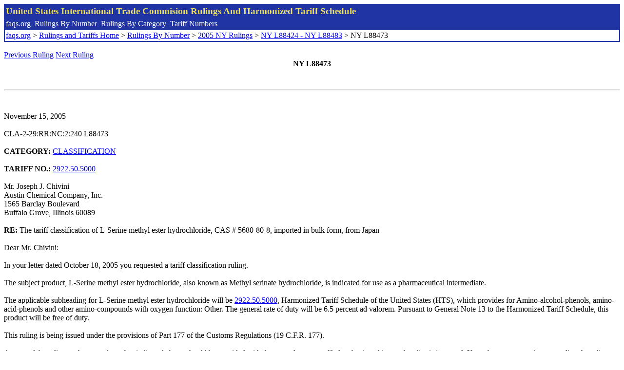

--- FILE ---
content_type: text/html; charset=UTF-8
request_url: http://www.faqs.org/rulings/rulings2005NYL88473.html
body_size: 2093
content:
<!DOCTYPE html PUBLIC "-//W3C//DTD XHTML 1.0 Strict//EN" "http://www.w3.org/TR/xhtml1/DTD/xhtml1-strict.dtd">
<html xmlns="http://www.w3.org/1999/xhtml" lang="en">
<head>
<meta http-equiv="Content-Type" content="text/html; charset=UTF-8" />
<title>NY L88473 - The tariff classification of L-Serine methyl ester hydrochloride, CAS # 5680-80-8, imported in bulk form, from Japan - United States International Trade Commision Rulings</title>
</head>
<body>
<table style="text-align: left; color: rgb(255, 255, 153); background-color: rgb(33, 52, 163); width: 100%; height: 58px;" border="0" cellpadding="2" cellspacing="2"><tbody><tr style="color: rgb(239, 225, 93);"><td colspan="1" rowspan="1"><big><strong>United States International Trade Commision Rulings And Harmonized Tariff Schedule</strong></big></td></tr><tr><td colspan="1" rowspan="1" style="color: white;"><a style="color: white;" href="/">faqs.org</a>&nbsp;&nbsp;<a style="color: white;" href="http://faqs.org/rulings/ruling.html">Rulings By Number</a>&nbsp;&nbsp;<a style="color: white;" href="http://faqs.org/rulings/category.html">Rulings By Category</a>&nbsp;&nbsp;<a style="color: white;" href="http://faqs.org/rulings/tariff.html">Tariff Numbers</a></td></tr><tr><td style="background-color: white;"><span style="color: black;"><a href="/">faqs.org</a> > <a href="http://faqs.org/rulings/index.html">Rulings and Tariffs Home</a> > <a href="http://faqs.org/rulings/ruling.html">Rulings By Number</a> > <a href="http://faqs.org/rulings/ruling2005NY.html">2005 NY Rulings</a> > <a href="http://faqs.org/rulings/ruling2005NY153.html">NY L88424 - NY L88483</a> > NY L88473
</span></td></tr></tbody></table>
<br/><a href="http://faqs.org/rulings/rulings2005NYL88472.html">Previous Ruling</a> <a href="http://faqs.org/rulings/rulings2005NYL88475.html">Next Ruling</a><br/>
<center><strong>NY L88473</center></strong><br>
<script language="JavaScript">
<!--
function google_ad_request_done(google_ads) { var i;
if (google_ads.length>0) document.write('<hr><br><a href=\"' + google_info.feedback_url + '\" style=\"color:black; text-decoration:none\" onMouseOver=\"this.style.textDecoration=\'underline\'\" onMouseOut=\"this.style.textDecoration=\'none\'\"><b>Ads by Google</b></a>');

for(i = 0; i < google_ads.length && i < 3; ++i) { 
document.write('<br><a href=' +
google_ads[i].url 
+ ' onMouseOver="window.status=\''
+ google_ads[i].visible_url
+ '\'; return true"'
+ ' onMouseout="window.status=\'\'; return true"'

+'>' + '<b>' + 
google_ads[i].line1 +
'</b></a> - '
+ ''

+ google_ads[i].line2 + '  ' + google_ads[i].line3 + ' - '+

' <a class=\"red\" href=' + google_ads[i].url

+ ' onMouseOver="window.status=\''
+ google_ads[i].visible_url
+ '\'; return true"'
+ ' onMouseout="window.status=\'\'; return true"'

+ '>' +
google_ads[i].visible_url +
'</a><br>'
); 
} }

// -->
</script>

<script type="text/javascript"><!--
google_ad_client = "pub-5788426211617053";
google_ad_output = "js";
google_ad_channel ="4256548808";
google_feedback = "on"
//--></script> <script type="text/javascript"
src=" http://pagead2.googlesyndication.com/pagead/show_ads.js">
</script><br><hr> 

<br>
<b></b><br>
November 15, 2005<br>
<b></b><br>
CLA-2-29:RR:NC:2:240 L88473<br>
<b></b><br>
<b>CATEGORY:</b> <a href="http://faqs.org/rulings/CLASSIFICATION.html">CLASSIFICATION</a> <br>
<b></b><br>
<b>TARIFF NO.:</b> <a href="http://faqs.org/rulings/tariffs/29225050.html">2922.50.5000</a><br>
<b></b><br>
Mr. Joseph J. Chivini<br>
Austin Chemical Company, Inc.<br>
1565 Barclay Boulevard<br>
Buffalo Grove, Illinois 60089<br>
<b></b><br>
<b>RE:</b> The tariff classification of L-Serine methyl ester hydrochloride, CAS # 5680-80-8, imported in bulk form, from Japan<br>
<b></b><br>
Dear Mr. Chivini:<br>
<b></b><br>
In your letter dated October 18, 2005 you requested a tariff classification ruling.<br>
<b></b><br>
The subject product, L-Serine methyl ester hydrochloride, also known as Methyl serinate hydrochloride, is indicated for use as a pharmaceutical intermediate.<br>
<b></b><br>
The applicable subheading for L-Serine methyl ester hydrochloride will be <a href="http://faqs.org/rulings/tariffs/29225050.html">2922.50.5000</a>, Harmonized Tariff Schedule of the United States (HTS), which provides for Amino-alcohol-phenols, amino-acid-phenols and other amino-compounds with oxygen function: Other. The general rate of duty will be 6.5 percent ad valorem. Pursuant to General Note 13 to the Harmonized Tariff Schedule, this product will be free of duty.<br>
<b></b><br>
This ruling is being issued under the provisions of Part 177 of the Customs Regulations (19 C.F.R. 177).<br>
<b></b><br>
A copy of the ruling or the control number indicated above should be provided with the entry documents filed at the time this merchandise is imported. If you have any questions regarding the ruling, contact National Import Specialist Stephanie Joseph at 646-733-3268.<br>
<b></b><br>
Sincerely,<br>
<b></b><br>
Robert B. Swierupski<br>
Director,<br>


<br/><a href="http://faqs.org/rulings/rulings2005NYL88472.html">Previous Ruling</a> <a href="http://faqs.org/rulings/rulings2005NYL88475.html">Next Ruling</a><br/><br/><strong>See also:</strong><ul>
<li><a href="http://faqs.org/rulings/tariffs/29225050.html"> Tariff No.: 2922.50.50 - Nonaromatic amino-alcohol-phenols, amino-acid-phenols and other amino-compounds with oxygen function</a></li></ul>

</body>
</html>


--- FILE ---
content_type: text/html; charset=utf-8
request_url: https://www.google.com/recaptcha/api2/aframe
body_size: 267
content:
<!DOCTYPE HTML><html><head><meta http-equiv="content-type" content="text/html; charset=UTF-8"></head><body><script nonce="GSb5pkjIcukbyxdZEnmDzg">/** Anti-fraud and anti-abuse applications only. See google.com/recaptcha */ try{var clients={'sodar':'https://pagead2.googlesyndication.com/pagead/sodar?'};window.addEventListener("message",function(a){try{if(a.source===window.parent){var b=JSON.parse(a.data);var c=clients[b['id']];if(c){var d=document.createElement('img');d.src=c+b['params']+'&rc='+(localStorage.getItem("rc::a")?sessionStorage.getItem("rc::b"):"");window.document.body.appendChild(d);sessionStorage.setItem("rc::e",parseInt(sessionStorage.getItem("rc::e")||0)+1);localStorage.setItem("rc::h",'1769018687336');}}}catch(b){}});window.parent.postMessage("_grecaptcha_ready", "*");}catch(b){}</script></body></html>